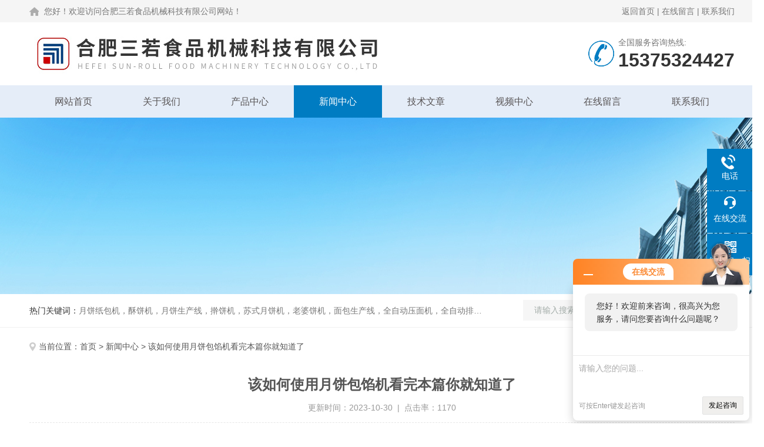

--- FILE ---
content_type: text/html; charset=utf-8
request_url: http://www.ahhxzdh.cn/News-325443.html
body_size: 4918
content:
<!DOCTYPE html PUBLIC "-//W3C//DTD XHTML 1.0 Transitional//EN" "http://www.w3.org/TR/xhtml1/DTD/xhtml1-transitional.dtd">
<html xmlns="http://www.w3.org/1999/xhtml">
<head>
<meta http-equiv="Content-Type" content="text/html; charset=utf-8" />
<title>该如何使用月饼包馅机看完本篇你就知道了-合肥三若食品机械科技有限公司</title>
<META NAME="Keywords" CONTENT="月饼包馅机">
<META NAME="Description" CONTENT="月饼包馅机是一种专门用于制作月饼的机器，它可以帮助我们快速而方便地制作出美味的月饼。">
<link rel="stylesheet" type="text/css" href="/skins/195998/css/style.css">
<link rel="stylesheet" type="text/css" href="/skins/195998/css/swiper.min.css">
<script type="text/javascript" src="/skins/195998/js/jquery.pack.js"></script>
<script src="/skins/195998/js/jquery.SuperSlide.js" type="text/javascript"></script>

<!--此Js使手机浏览器的active为可用状态-->
<script type="text/javascript">
    document.addEventListener("touchstart", function () { }, true);
</script>
<!--导航当前状态 JS-->
<script language="javascript" type="text/javascript"> 
	var nav= '4';
</script>
<!--导航当前状态 JS END-->
<script type="application/ld+json">
{
"@context": "https://ziyuan.baidu.com/contexts/cambrian.jsonld",
"@id": "http://www.ahhxzdh.cn/News-325443.html",
"title": "该如何使用月饼包馅机看完本篇你就知道了",
"pubDate": "2023-10-30T07:58:29",
"upDate": "2023-10-30T07:58:29"
    }</script>
<script language="javaScript" src="/js/JSChat.js"></script><script language="javaScript">function ChatBoxClickGXH() { DoChatBoxClickGXH('http://chat.foodjx.com',216492) }</script><script>!window.jQuery && document.write('<script src="https://public.mtnets.com/Plugins/jQuery/2.2.4/jquery-2.2.4.min.js">'+'</scr'+'ipt>');</script><script type="text/javascript" src="http://chat.foodjx.com/chat/KFCenterBox/195998"></script><script type="text/javascript" src="http://chat.foodjx.com/chat/KFLeftBox/195998"></script><script>
(function(){
var bp = document.createElement('script');
var curProtocol = window.location.protocol.split(':')[0];
if (curProtocol === 'https') {
bp.src = 'https://zz.bdstatic.com/linksubmit/push.js';
}
else {
bp.src = 'http://push.zhanzhang.baidu.com/push.js';
}
var s = document.getElementsByTagName("script")[0];
s.parentNode.insertBefore(bp, s);
})();
</script>
</head>

<body>
<!--Top begin-->
<header>
  <div class="h_headtop">
    <div class="w1200 clear">
      <div class="fl hyc">您好！欢迎访问合肥三若食品机械科技有限公司网站！</div>
      <div class="fr ppc"><a href="/">返回首页</a> <span>|</span> <a href="/order.html" rel="nofollow">在线留言</a> <span>|</span> <a href="/contact.html" rel="nofollow">联系我们</a></div>
    </div>
  </div>
  <div class="h_top">
    <div class="w1200 clear">
      <div class="logo fl"> <a href="/"><img src="/skins/195998/images/logo.jpg" alt="合肥三若食品机械科技有限公司"></a> </div>
      <div class="tel fr"> <span>全国服务咨询热线:</span>
        <p>15375324427</p>
      </div>
    </div>
  </div>
  <div class="ly_nav">
    <div class="w1200">
      <div class="menu_open"> <i></i> <i></i> <i></i> </div>
      <div class="nav">
        <ul class="nav_ul clear">
          <li id="navId1" class="nav_item"><a href="/">网站首页</a></li>
          <li id="navId2" class="nav_item"><a href="/aboutus.html" rel="nofollow">关于我们</a></li>
          <li id="navId3" class="nav_item"><a href="/products.html">产品中心</a></li>
          <li id="navId4" class="nav_item"><a href="/news.html">新闻中心</a><!--<i></i>--></li>
          <li id="navId5" class="nav_item"><a href="/article.html">技术文章</a></li>
          <li id="navId6" class="nav_item"><a href="/video.html">视频中心</a></li>
          <li id="navId7" class="nav_item"><a href="/order.html" rel="nofollow">在线留言</a><!--<i></i>--></li>
          <li id="navId8" class="nav_item"><a href="/contact.html" rel="nofollow">联系我们</a></li>
        </ul>
      </div>
      <div class="hcover"></div>
    </div>
  </div>
  <script language="javascript" type="text/javascript">
	try {
		document.getElementById("navId" + nav).className = "nav_item on";
	}
	catch (e) {}
</script> 
</header>
<!--Top end--> 
<script src="http://www.foodjx.com/mystat.aspx?u=ahhxzdh"></script>

<!--nybanner start-->
<div class="nybanner"><img src="/skins/195998/images/ny_banner.jpg"></div>
<!--nybanner end--> 

<!--产品搜索 begin-->
<div class="h_search">
  <div class="w1200 clear">
    <div class="fl">
      <div class="bd"><span>热门关键词：</span>月饼纸包机，酥饼机，月饼生产线，擀饼机，苏式月饼机，老婆饼机，面包生产线，全自动压面机，全自动排盘机， 曲奇蛋糕充填机</div>
    </div>
    <div class="fr">
      <form class="search clear" action="/products.html" id="form1" name="form1" method="post">
        <input class="input fl" type="text" name="keyword" value="请输入搜索关键词" autocomplete="off" onfocus="if(this.value=='请输入搜索关键词'){this.value='';this.style.color='#a4ada9' }" onblur="if(this.value=='') if(this.value=='')" style="color: rgb(164, 173, 169);">
        <input class="submit fl" type="submit" name="Submit" value="">
      </form>
    </div>
  </div>
</div>
<!--产品搜索 end-->

<!--内页中间主体内容 begin-->
<div class="ny_content">
    <div class="w1200 clear">
        <div class="ny_bread_nav"><img src="/skins/195998/images/position.png" />当前位置：<a href="/">首页</a> > <a href="/news.html">新闻中心</a> > 该如何使用月饼包馅机看完本篇你就知道了</div>
    </div>
    
    <div class="ny_content_bd">
    	<div class="w1200 clear">
	<div class="ny_newsdetail clear">
       <h1 class="ny_newsdetail_title">该如何使用月饼包馅机看完本篇你就知道了</h1>
       <div class="ny_newsdetail_tips">更新时间：2023-10-30&nbsp;&nbsp;|&nbsp;&nbsp;点击率：1170</div>
       <div class="ny_newsdetail_con">
          <div>　　<strong><a href="http://www.ahhxzdh.cn/SonList-568626.html" target="_blank">月饼包馅机</a>是一种专门用于制作月饼的机器，它可以帮助我们快速而方便地制作出美味的月饼。</strong>下面是月饼包馅机的使用方法。<br />&nbsp;</div><div>　　1.准备工作<br />&nbsp;</div><div>　　首先，我们需要准备好月饼的原料，包括面粉、油、糖、蛋黄、五仁等馅料。此外，还需要将月饼模具清洗干净并晾干备用。<br />&nbsp;</div><div>　　2.制作月饼皮<br />&nbsp;</div><div>　　将面粉、油和糖混合在一起，加入适量的水，揉成面团。然后将面团擀成薄片，使用月饼模具将其切成圆形。<br />&nbsp;</div><div>　　3.包馅<br />&nbsp;</div><div>　　将馅料放置在月饼皮中央，然后将月饼皮包裹住馅料，捏紧口部，使其紧密封闭。<br />&nbsp;</div><div>　　4.使用月饼包馅机<br />&nbsp;</div><div>　　将已经包好馅的月饼放入月饼包馅机中。根据机器的说明书，选择合适的模式和时间进行操作。通常情况下，月饼包馅机会自动完成搅拌、压缩、旋转等一系列的操作，直到月饼的馅料充分包裹在月饼皮中。<br />&nbsp;</div><div>　　5.烘焙月饼<br />&nbsp;</div><div>　　将已经包好馅的月饼放置在烤盘上，刷上蛋黄液，然后放入预热好的烤箱中，烤制约20分钟左右。烤好的月饼表面呈现出金黄色，香气扑鼻，口感酥脆。<br />&nbsp;</div><div>　　6.完成<br />&nbsp;</div><div>　　将烤好的月饼取出，放置在凉架上晾凉，即可享用美味的月饼了。<br />&nbsp;</div><div>　　总之，使用月饼包馅机可以大大提高月饼的制作效率和质量，让我们可以更加轻松地制作出美味的月饼。但是，在使用过程中需要注意安全，遵循机器的操作说明，以免发生意外。<br />&nbsp;</div><div>　　以上就是本篇为您分享的全部内容，希望以上的内容能够对大家有所帮助，感谢您的观看和支持，后期会整理更多资讯给大家，敬请关注我们的网站更新。</div>
       </div>
       <div class="ny_PrevNext">
        <div class="Prev">上一篇：<a href="/News-325120.html">选择一条猫耳酥生产线是一个重要的决策</a></div>
        <div class="Next">下一篇：<a href="/News-325611.html">仿手工折叠纸包机发货</a></div>
       </div>
      </div>  
        </div>
    </div>

</div>
<!--内页中间主体内容 end-->


<!--foot begin-->
<div class="pc_foot">
  <div class="pc_ft_main w1200 clear">
    <div class="ft_list">
      <ul>
        <li><b>关于我们</b><a href="/aboutus.html" rel="nofollow">公司简介</a><a href="/news.html">新闻动态</a><a href="/article.html">技术文章</a></li>
        <li><b>产品展示</b>
         
             
        <a href="/Products-5367125.html">SRS-520起酥机</a>
         
              
             
        <a href="/Products-5363539.html">SRSM-Ⅲ多功能面包生产线 酥饼机</a>
         
              
             
        <a href="/Products-5364099.html">SRC-5000型月饼成型机</a>
         
              
             
        <a href="/Products-5365462.html">SRBM-Ⅲ包子生产线（包子机）</a>
         
              
             
        <a href="/Products-5365278.html">SRXB-502曲奇小西饼挤花机</a>
         
              
             
        <a href="/Products-5364119.html">SRP-640全自动排盘机</a>
         
              
        </li>
        <li><b>栏目导航</b><a href="/products.html">产品中心</a><a href="/video.html">视频中心</a></li>
        <li><b>加入我们</b><a href="/order.html" rel="nofollow">在线留言</a><a href="/contact.html" rel="nofollow">联系我们</a></li>
      </ul>
    </div>
    <div class="ft_ewm"><img src="/skins/195998/images/side_ewm.jpg" class="ewm_img"><b>扫一扫，关注微信</b></div>
    <div class="clear"></div>
    <div class="foot_icona"> <span class="address">地址：安徽省合肥市肥东经济开发区临泉东路</span> <span class="email">邮箱：20605443@qq.com</span> <span class="fax">传真：0551-62534520</span> </div>
  </div>
  <div class="ft_copy">
    <div class="w1200 clear">
      <div class="copy_l fl">&copy;2026 合肥三若食品机械科技有限公司 版权所有 All Rights Reserved.&nbsp;&nbsp;<a href="http://beian.miit.gov.cn/" target="_blank" rel="nofollow">备案号：皖ICP备20009877号-1</a></div>
      <div class="copy_r fr">技术支持：<a href="http://www.foodjx.com" target="_blank" rel="nofollow">食品机械设备网</a>&nbsp;&nbsp;<a href="http://www.foodjx.com/login" target="_blank" rel="nofollow">管理登陆</a>&nbsp;&nbsp;<a href="/sitemap.xml" target="_blank">sitemap.xml</a></div>
    </div>
  </div>
</div>
<!--foot end--> 


<!--右侧漂浮 begin-->
<div class="client-2"> 
    <ul id="client-2"> 
      <!--<li class="my-kefu-qq"> 
       <div class="my-kefu-main"> 
        <div class="my-kefu-left"><a class="online-contact-btn" href="http://wpa.qq.com/msgrd?v=3&amp;uin=&amp;site=qq&amp;menu=yes" target="_blank"><i></i><p>QQ咨询</p></a></div> <div class="my-kefu-right"></div> 
       </div>
      </li>--> 
      <li class="my-kefu-tel"> 
       <div class="my-kefu-tel-main"> 
        <div class="my-kefu-left"><i></i><p>电话</p></div> 
        <a  href="tel:0551-62534520" class="my-kefu-tel-right">0551-62534520</a> 
       </div>
      </li> 
      <li class="my-kefu-liuyan"> 
       <div class="my-kefu-main"> 
        <div class="my-kefu-left"><a onclick="ChatBoxClickGXH()" href="#" target="_self"><i></i><p>在线交流</p></a></div> 
        <div class="my-kefu-right"></div> 
       </div>
      </li> 
      <li class="my-kefu-weixin"> 
       <div class="my-kefu-main"> 
        <div class="my-kefu-left"><i></i><p> 微信扫一扫 </p> </div> 
        <div class="my-kefu-right"> </div> 
        <div class="my-kefu-weixin-pic"><img src="/skins/195998/images/side_ewm.jpg"> </div> 
       </div>
      </li> 
      <li class="my-kefu-ftop"> 
       <div class="my-kefu-main"> 
        <div class="my-kefu-left"><a href="javascript:;"><i></i><p>返回顶部</p></a> </div> 
        <div class="my-kefu-right"> </div> 
       </div>
      </li> 
    </ul> 
</div>
<!--右侧漂浮 end-->

<script type="text/javascript" src="/skins/195998/js/pt_js.js"></script>

 <script type='text/javascript' src='/js/VideoIfrmeReload.js?v=001'></script>
  
</html>
</body>

--- FILE ---
content_type: text/css
request_url: http://www.ahhxzdh.cn/skins/195998/css/style.css
body_size: 10818
content:
/* CSS Document */
/**common**/
* { margin: 0; padding: 0; }
body, div, dl, dt, dd, ul, ol, li, h1, h2, h3, h4, h5, h6, pre, form, fieldset, input, textarea, blockquote, p { margin: 0; padding: 0; font: 14px/1.5 Arial, \5FAE\8F6F\96C5\9ED1, Helvetica, sans-serif; }
table, td, tr, th { border-collapse: collapse; border-spacing: 0; font-size: 14px; }
ol, ul { list-style: none; }
li { list-style-type: none; }
img { vertical-align: middle; border: 0; }
h1, h2, h3, h4, h5, h6 { font-size: inherit; font-weight: normal; }
address, cite, code, em, th, i { font-weight: normal; font-style: normal; }
.clear { clear: both; *zoom:1;
}
.clear:after { display: block; overflow: hidden; clear: both; height: 0; visibility: hidden; content: "."; }
a { text-decoration: none; }
a:visited { text-decoration: none; }
a:hover { text-decoration: none; }
a:active { text-decoration: none; }
.fl { float: left; }
.fr { float: right; }

/* 设置滚动条的样式 */
::-webkit-scrollbar {
width:4px;
}/* 滚动槽 */
::-webkit-scrollbar-track {
background-color:#f0f0f0;
border-radius:0px;
}/* 滚动条滑块 */
::-webkit-scrollbar-thumb {
background-color:#0a1a3e;
}
::-webkit-scrollbar-thumb:window-inactive {
background-color:#0a1a3e;
}
body{min-width:1300px;}
.w1200 { width: 1200px; margin: 0 auto; }

/*========== New 首页样式 begin ==========*/

/*头部及logo区域*/
.h_headtop { font-size: 0; padding: 11px 0; background: #f5f5f5; }
.h_headtop .hyc { font-size: 14px; color: #777777; line-height: 16px; background: url(../images/Home.png) no-repeat left center; padding-left: 25px; }
.h_headtop .ppc { font-size: 14px; color: #777777; line-height: 16px; }
.h_headtop .ppc a { font-size: 14px; color: #777777; }
.h_headtop .ppc a:hover { color: #007cc2; }
.h_top { font-size: 0; padding: 0 0; }
.h_top .logo { }
.h_top .logo a { display: block; }
.h_top .logo img { height: 106px; }
.h_top .tel { padding: 7px 0 7px 53px; background: url(../images/top_tel.png) no-repeat left center; margin: 20px 0; max-width: 236px; overflow: hidden; text-overflow: ellipsis; white-space: nowrap; }
.h_top .tel span { font-size: 14px; color: #777; display: block; line-height: 100%; }
.h_top .tel p { font-size: 32px; color: #333; font-weight: bold; line-height: 100%; margin-top: 7px; }

/*导航*/
.ly_nav { width: 100%; margin: 0; background-color: #e5edf8; }
.nav { width: 100%; }
.nav_item { float: left; position: relative; margin: 0; width: 12.5%; }
.nav_item:after { content: ''; display: block; width: 100%; height: 55px; position: absolute; top: 0; left: 0; z-index: 0; }
.nav_item > a { display: block; width: 100%; height: 55px; line-height: 55px; color: #575354; font-size: 16px; text-align: center; -webkit-transition: all .4s; transition: all .4s; text-decoration: none; position: relative; z-index: 1; }
.nav_item:hover>a { color: #fff; }
.nav_item:hover:after { background-color: #007cc2; }
.nav_item.on>a { color: #fff; }
.nav_item.on:after { background-color: #007cc2; }
.nav_item > a:hover:after { width: 50%; }
.nav_item > a.active:after { width: 50%; }
.menu_open { display: none; }
.nav_item_open { width: 100%; height: auto; position: absolute; left: 0; top: 100%; z-index: 10; box-shadow: 0 4px 8px 0 rgba(0,12,49,0.1); background: rgba(0,0,0,.5); border-radius: 0; opacity: 0; visibility: hidden; -webkit-transform: translateY(34px); transform: translateY(34px); -webkit-transition: all .4s; transition: all .4s; overflow: hidden; border-top: 4px solid #01557a; margin-top: 0; }
.nav_item:hover .nav_item_open { visibility: visible; opacity: 1; -webkit-transform: translateY(0px); transform: translateY(0px); }
.subopen { display: none; }
.nav_item2 { width: 100%; line-height: 48px; }
.nav_item2 a { display: block; padding: 0 4%; width: 100%; box-sizing: border-box; -moz-box-sizing: border-box; -webkit-box-sizing: border-box; color: #fff; font-size: 14px; overflow: hidden; text-overflow: ellipsis; white-space: nowrap; text-align: center; }
.nav_item2:hover a { background-color: #007cc2; color: #fff; text-decoration: none; }
.hcover { display: none; }

/*----宽屏*banner----*/
.apple-banner { width: 100%; height: 600px; overflow: hidden; margin: 0 auto; }
.apple-banner .swiper-container { width: 100%; height: 100%; }
.apple-banner .swiper-button-prev, .apple-banner .swiper-button-next { width: 15%; height: 100%; top: 0; background: none; }
.apple-banner .swiper-button-prev { left: 0; }
.apple-banner .swiper-button-next { right: 0; }
.apple-banner .swiper-button-prev span, .apple-banner .swiper-button-next span { display: block; width: 64px; height: 64px; position: absolute; right: 0; top: 50%; margin-top: -32px; border-radius: 100%; opacity: 1; -webkit-transition: opacity 0.5s ease; transition: opacity 0.5s ease; }
.apple-banner .swiper-button-prev:hover span, .swiper-button-next:hover span { opacity: 1; }
/*分页器*/.apple-banner .swiper-pagination { top: auto; bottom: 20px !important; background: none; }
.apple-banner .swiper-pagination-bullets span.swiper-pagination-bullet { display: inline-block; width: 12px; height: 12px; margin: 0 5px; cursor: pointer; background: none; border-radius: 50%; opacity: 1; }
.apple-banner .swiper-pagination-bullets span { width: 50px; height: 3px; display: block; background: rgba(255,255,255,0.8); }
.apple-banner .swiper-pagination-bullets span.swiper-pagination-bullet { background: rgba(255,255,255,0.8); }
.apple-banner .swiper-pagination-bullets span.swiper-pagination-bullet-active { background-color: #007cc2; }
.apple-banner .swiper-pagination-bullet i { background-color: #ff7200; height: 3px; transform: scaleX(0); transform-origin: 0; display: block; }
.apple-banner .autoplay .firsrCurrent i { transition: transform 2.9s linear; transform: scaleX(1); }
.apple-banner .autoplay .current i { transition: transform 4s linear; transform: scaleX(1); }
.apple-banner .autoplay .replace span { background-color: #fff; }

/*首页产品搜索*/
.h_search { background: #fff; height: 56px; border-bottom: 1px solid #f1f1f1; }
.h_search .w1200>.fl { width: 65%; position: relative; }
.h_search .w1200>.fl .bd { line-height: 56px; color: #777; overflow: hidden; text-overflow: ellipsis; white-space: nowrap; font-size: 14px; }
.h_search .w1200>.fl .bd span { color: #333; }
.h_search .fr { width: 30%; }
.h_search .fr .search { background: #ffffff; overflow: hidden; margin: 10px 0; width: 100%; }
.h_search .fr .search .input { width: 85%; height: 35px; padding: 0 5%; font-size: 14px; border: 1px solid #f6f6f6; border-right: 0; box-sizing: border-box; -moz-box-sizing: border-box; -webkit-box-sizing: border-box; margin-right: -10px; outline: none; background: #f6f6f6; }
.h_search .fr .search .submit { width: 15%; height: 35px; background: #007cc2 url(../images/search.png) no-repeat center; cursor: pointer; border: none; outline: none; }

/*首页产品展示*/
.h_product_box { padding-top: 40px; padding-bottom: 60px; }
.h_public_title { text-align: center; margin-bottom: 40px; }
.h_public_title p { font-size: 35px; color: #ccc; font-weight: bold; text-transform: uppercase; }
.h_public_title span { display: block; font-size: 25px; color: #333; background: url(../images/bt_line.png) no-repeat center; }

/*产品分类*/
.h_product_box .h_left { width: 22%; float: left; background: #FFF; overflow: hidden; margin-right: 18px; }
.cp_type { margin-bottom: 30px; }
.cp_type .hd { text-align: center; background: #007cc2; padding: 14px 3%; }
.cp_type .hd p { font-size: 28px; font-weight: bold; color: #fff; }
.cp_type .hd span { display: block; font-size: 16px; color: #b3d2ef; text-transform: uppercase; font-weight: bold; }
.cp_type .bd { border: 3px solid #007cc2; }
.cp_type .bd ul li { margin-bottom: 1px; }
.cp_type .bd ul li:nth-child(even) { background: #f3f7ff; }
.cp_type .bd ul li:nth-child(odd) { background: #fff; }
.cp_type .bd ul li p { height: 48px; line-height: 48px; border-bottom: 1px solid #f4f7fc; }
.cp_type .bd ul li p a { font-size: 15px; color: #333; display: block; width: 74%; padding: 0 0 0 6%; overflow: hidden; text-overflow: ellipsis; white-space: nowrap; float: left; }
.cp_type .bd ul li p span { display: block; width: 20%; height: 100%; background: url(../images/mulu1.png) center center no-repeat; cursor: pointer; float: left; }
.cp_type .bd ul li div { background: #fff; display: none; }
.cp_type .bd ul li div a { display: block; height: 50px; line-height: 50px; color: #666; font-size: 14px; border-bottom: 1px solid #f4f7fc; padding: 0 10% 0 10%; overflow: hidden; text-overflow: ellipsis; white-space: nowrap; background: url(../images/icon2.png) 6% center no-repeat; }
.cp_type .bd ul li p:hover span { background: url(../images/mulu2.png) center center no-repeat; }
.cp_type .bd ul li.on p span { background: url(../images/mulu3.png) center center no-repeat; }
.cp_type .bd ul li div a:hover { color: #007cc2; background: url(../images/icon3.png) 6% center no-repeat; }
.cp_type .bd ul a.ckqb { display: block; height: 34px; line-height: 34px; font-size: 16px; color: #333; background: #f1f1f1; width: 94%; margin: 10px auto; text-align: center; overflow: hidden; text-overflow: ellipsis; white-space: nowrap; cursor: pointer; }
.cp_type .bd ul a.ckqb:hover { background: #364fa1; color: #fff; }

/*右侧产品展示*/
.h_product_box .h_right { width: 75%; float: right; }
.h_product_box .h_pro_list li { width: 31%; margin-right: 3%; margin-bottom: 25px; transition: all .3s; float: left; border: 1px solid #ddd; box-sizing: border-box; }
.h_product_box .h_pro_list li:nth-child(3n) { margin-right: 0; }
.h_product_box .h_pro_list li .pic { display: block; height: 200px; border-bottom: 0; text-align: center; position: relative; -webkit-transition: all .25s; -moz-transition: all .25s; -ms-transition: all .25s; -o-transition: all .25s; transition: all .25s; overflow: hidden; }
.h_product_box .h_pro_list li .pic:after { content: ''; display: block; opacity: 0; width: 100%; height: 100%; background: rgba(0,161,236,.8) url(../images/pro_hover.png) 10% center no-repeat; position: absolute; top: 0; left: 0; -webkit-transition: all .25s; -moz-transition: all .25s; -ms-transition: all .25s; -o-transition: all .25s; transition: all .25s; }
.h_product_box .h_pro_list li .pic img { max-width: 95%; max-height: 95%; vertical-align: middle; -webkit-transition: all .6s; -moz-transition: all .6s; -ms-transition: all .6s; -o-transition: all .6s; transition: all .6s; }
.h_product_box .h_pro_list li .pic .iblock { display: inline-block; height: 100%; width: 0; vertical-align: middle }
.h_product_box .h_pro_list li .tlt { display: block; text-align: center; height: 45px; line-height: 45px; color: #666; font-size: 15px; overflow: hidden; text-overflow: ellipsis; white-space: nowrap; -webkit-transition: all .25s; -moz-transition: all .25s; -ms-transition: all .25s; -o-transition: all .25s; transition: all .25s; padding: 0 5%; margin: 5% 0 2%; }
.h_product_box .h_pro_list li .ckgd { display: block; margin: 0 auto; font-size: 14px; color: #666; text-align: center; margin: 5% auto 10%; border: 1px solid #666; width: 50%; height: 35px; line-height: 35px; }
.h_product_box .h_pro_list li:hover { border: 1px solid #007cc2; }
.h_product_box .h_pro_list li:hover .tlt { color: #007cc2; }
.h_product_box .h_pro_list li:hover .pic img { transform: scale(1.1); -ms-transform: scale(1.1); -webkit-transform: scale(1.1); -o-transform: scale(1.1); -moz-transform: scale(1.1); }
.h_product_box .h_pro_list li:hover .ckgd { border: 1px solid #007cc2; color: #007cc2; }

/*首页推荐产品*/
.h_prorom_box { width: 100%; min-height: 480px; background: url(../images/tjcp_bg.png) no-repeat; padding: 60px 0 0; }
.h_prorom_box .h_public_title { text-align: center; margin-bottom: 40px; }
.h_prorom_box .h_public_title p { font-size: 35px; color: #fff; font-weight: bold; text-transform: uppercase; }
.h_prorom_box .h_public_title span { display: block; font-size: 25px; color: #fff; background: url(../images/bt_line_white.png) no-repeat center; }

.pro_scoll { width: 100%; padding: 10px 0 0; }
.pro_scoll .item { position: relative; }
.pro_scoll .item ul { height: 410px !important; }
.pro_scoll .lSPrev, .pro_scoll .lSNext { background: url(../images/jiantou_l.png) center center no-repeat; width: 42px; height: 42px; position: absolute; left: -60px; top: 50%; margin-top: -52px; cursor: pointer; }
.pro_scoll .lSNext { left: auto; right: -60px; background: url(../images/jiantou_r.png) center center no-repeat; }
.pro_scoll .content-slider { width: 100%; overflow: hidden; }
.pro_scoll .content-slider li { width: 31%; margin-right: 3%; margin-bottom: 25px; transition: all .3s; float: left; border: 1px solid #ddd; box-sizing: border-box; background: #fff; }
.pro_scoll .content-slider li .pic { display: block; height: 200px; border-bottom: 0; text-align: center; position: relative; -webkit-transition: all .25s; -moz-transition: all .25s; -ms-transition: all .25s; -o-transition: all .25s; transition: all .25s; overflow: hidden; }
.pro_scoll .content-slider li .pic:after { content: ''; display: block; opacity: 0; width: 100%; height: 100%; background: rgba(0,161,236,.8) url(../images/pro_hover.png) 10% center no-repeat; position: absolute; top: 0; left: 0; -webkit-transition: all .25s; -moz-transition: all .25s; -ms-transition: all .25s; -o-transition: all .25s; transition: all .25s; }
.pro_scoll .content-slider li .pic img { max-width: 95%; max-height: 95%; vertical-align: middle; -webkit-transition: all .6s; -moz-transition: all .6s; -ms-transition: all .6s; -o-transition: all .6s; transition: all .6s; }
.pro_scoll .content-slider li .pic .iblock { display: inline-block; height: 100%; width: 0; vertical-align: middle }
.pro_scoll .content-slider li .tlt { display: block; text-align: center; height: 45px; line-height: 45px; color: #666; font-size: 15px; overflow: hidden; text-overflow: ellipsis; white-space: nowrap; -webkit-transition: all .25s; -moz-transition: all .25s; -ms-transition: all .25s; -o-transition: all .25s; transition: all .25s; padding: 0 5%; margin: 5% 0 2%; }
.pro_scoll .content-slider li .ckgd { display: block; margin: 0 auto; font-size: 14px; color: #666; text-align: center; margin: 5% auto 10%; border: 1px solid #666; width: 50%; height: 35px; line-height: 35px; }
.pro_scoll .content-slider li:hover { border: 1px solid #007cc2; }
.pro_scoll .content-slider li:hover .tlt { color: #007cc2; }
.pro_scoll .content-slider li:hover .pic img { transform: scale(1.1); -ms-transform: scale(1.1); -webkit-transform: scale(1.1); -o-transform: scale(1.1); -moz-transform: scale(1.1); }
.pro_scoll .content-slider li:hover .ckgd { border: 1px solid #007cc2; color: #007cc2; }
.lSSlideOuter .lSPager.lSpg { display: none; }

/*首页新闻中心*/
.h_news_box { width: 100%; background: #f5f5f5; padding: 66px 0; }
.zi_l { overflow: hidden; width: 245px; margin: 0 auto 45px; }
.zi_l ul li { float: left; height: 42px; line-height: 42px; border: 1px solid #ccc; margin-right: 20px; width: 112px; text-align: center; box-sizing: border-box; }
.zi_l ul li a { color: #999; font-size: 16px; display: block; }
.zi_l ul li:last-child { margin-right: 0; }
.zi_l ul li.cur { background: #007cc2; border: none; }
.zi_l ul li.cur a { color: #fff; display: block; }
.zi_l span { display: inline-block; float: right; }
.zi_l span img { margin-left: 11px; display: inline-block; }
.zi_n1 ul li { width: 46.5%; height: 80px; background: #fff; float: left; padding: 1%; margin: 0 3% 25px 0; }
.zi_n1 ul li:nth-child(2n) { margin-right: 0; }
.zi_n1 ul li .time { width: 20%; float: left; text-align: center; background: #007cc2; height: 70px; padding-top: 10px; }
.zi_n1 ul li .time .year { font-size: 20px; color: #fff; font-weight: normal; }
.zi_n1 ul li .time span { width: 20%; margin: 0 auto; height: 2px; background: #fff; display: block; }
.zi_n1 ul li .time .month { font-size: 22px; color: #fff; font-weight: bold; }
.zi_n1 ul li .wz { float: right; width: 77%; }
.zi_n1 ul li .wz a.InfoTitle { display: block; font-size: 16px; color: #31373f; overflow: hidden; text-overflow: ellipsis; white-space: nowrap; margin-top: 3px; }
.zi_n1 ul li .wz p { font-size: 14px; line-height: 24px; margin-top: 5px; height: 50px; overflow: hidden; color: #888d93; }
.zi_n1 ul li:hover .wz a.InfoTitle { color: #007cc2; }
.zi_n1 ul li:hover { background: #fdfdfd; _cursor: pointer; }

/*首页关于我们*/
.h_about_box { width: 100%; background: url(../images/about_bg.png) repeat-y; padding: 66px 0; min-height: 487px; }
.con_syabout { margin: 50px 0; }
.about_tlt { font-size: 24px; color: #666; }
.con_img_about { float: right; width: 48%; height: 346px; }
.con_img_about img { width: 100%; height: 100%; }
.con_left_about { text-align: left; float: left; width: 48%; }
.con_left_about p.desc { font-size: 14px; color: #fff; color: #666; padding: 30px 0; line-height: 30px; height: 150px; overflow: hidden; text-indent: 2em; }
.btn-more1 { color: #fff; display: block; width: 142px; text-align: center; height: 37px; line-height: 37px; float: left; margin-top: 56px; background: #007cc2; }

/*首页合作伙伴*/
.h_case_box { margin: 50px 0; }
.h_case_scoll { width: 100%; padding: 10px 0 25px; }
.h_case_scoll .item { position: relative; }
.h_case_scoll .lSPrev, .h_case_scoll .lSNext { background: url(../images/cjiantou_l.png) center center no-repeat; width: 12px; height: 18px; position: absolute; left: -30px; top: 50%; margin-top: -12px; cursor: pointer; }
.h_case_scoll .lSNext { left: auto; right: -30px; background: url(../images/cjiantou_r.png) center center no-repeat; }
.h_case_scoll .content-slider { width: 100%; overflow: hidden; }
.h_case_scoll .content-slider li .pic { display: block; width: 100%; float: left; height: 80px; background: #f5f5f5; text-align: center; position: relative; overflow: hidden; box-sizing: border-box; -moz-box-sizing: border-box; -webkit-box-sizing: border-box; }
.h_case_scoll .content-slider li .pic img { max-width: 95%; max-height: 95%; vertical-align: middle; -webkit-transition: all .6s; -moz-transition: all .6s; -ms-transition: all .6s; -o-transition: all .6s; transition: all .25s; }
.h_case_scoll .content-slider li .pic .iblock { display: inline-block; height: 100%; width: 0; vertical-align: middle }
.h_case_scoll .content-slider li .pic:hover img { transform: scale(1.1); -ms-transform: scale(1.1); -webkit-transform: scale(1.1); -o-transform: scale(1.1); -moz-transform: scale(1.1); }
.h_case_scoll .lSPager { display: none; }

/*首页友情链接*/
.h_link_box { width: 1200px; border-top: 1px solid #e5e5e5; border-bottom: 1px solid #e5e5e5; margin: 0 auto 20px; padding: 20px 0 0; min-height:40px; }
.h_link_box .link_bt { font-size: 16px; font-weight: bold; color: #2f3640; width: 15%; float: left; }
.h_link_box .link_bt span { color: #c7c7c7; text-transform: uppercase; }
.h_link_box .link_list { width: 85%; float: left; }
.h_link_box .link_list a { display: block; float: left; padding: 0 2%; color: #666; margin-bottom: 20px; }
.h_link_box .link_list a:hover { color: #007cc2; }

/*底部*/
.pc_foot { width: 100%; background: #383d45; }
.pc_ft_main { padding: 20px 0 0; position: relative; }
.pc_ft_main .ft_list { float: left; overflow: hidden; padding: 0; width: 80%; }
.ft_list ul li { width: 18%; height: 220px; overflow: hidden; padding: 20px 0 0 0; border-right: 1px solid rgba(255, 255, 255, 0.1); float: left; box-sizing: border-box; -moz-box-sizing: border-box;/* Firefox */ -webkit-box-sizing: border-box;/* Safari */ margin-left: 5%; }
.ft_list ul li b { width: 100%; height: 30px; overflow: hidden; line-height: 30px; color: #ccc; font-size: 20px; margin: 0 auto 20px; padding: 0; display: block; }
.ft_list ul li a { display: block; width: 100%; height: 30px; overflow: hidden; line-height: 33px; color: #797e85; font-size: 15px; margin: 0 auto; padding: 0; }
.ft_list ul li:first-child { text-align: left; }
.ft_list ul li:nth-child(2){ margin-left:3%; width:20%; padding-right:3%; box-sizing:border-box;}
.ft_list ul li:nth-child(2) a{ display:block;overflow: hidden; text-overflow: ellipsis; white-space: nowrap;}
.ft_ewm { overflow: hidden; margin: 0; padding: 0; float: right; margin-top: 20px; width: 18%; text-align: center; }
.ft_ewm img { max-height: 100%; max-width: 100%; }
.ft_ewm p { color: #fff; font-size: 14px; margin: 10px 0; }
.ft_ewm p span { display: block; font-size: 16px; font-weight: bold; color: #50a00e; margin-top: 2px; }
.ft_ewm b { width: 100%; overflow: hidden; color: #fff; font-size: 14px; text-align: center; margin: 10px 0; padding: 0; display: block; }
.foot_icona { border-top: 1px solid #4c525a; margin-top: 30px; }
.foot_icona span { display: block; float: left; height: 55px; line-height: 55px; padding-left: 25px; color: #ccc; font-size: 14px; margin-right: 15px; max-width: 370px; overflow: hidden; text-overflow: ellipsis; white-space: nowrap; }
.foot_icona span.address { background: url(../images/icon_foot1.png) left center no-repeat; }
.foot_icona span.email { background: url(../images/icon_foot3.png) left center no-repeat; }
.foot_icona span.fax { background: url(../images/icon_foot4.png) left center no-repeat; }
.pc_foot .ft_copy { width: 100%; overflow: hidden; color: #888; font-size: 14px; padding: 14px 0; border-top: 1px dotted rgba(255, 255, 255, 0.1); background: #30343b; }
.pc_foot .ft_copy a { color: #888; }
.ft_copy a.cp_lk { display: inline-block; float: right; color: #888; }

/**nybanner**/
.nybanner { width:100%; height:300px; overflow: hidden; margin: 0 auto; padding: 0; position: relative;}
.nybanner img { display: block; width: 1920px; height: 300px; overflow: hidden; margin: 0 0 0 -960px; position: absolute; left: 50%; top: 0;}

/*内页面包屑导航*/
.ny_bread_nav{width:100%;padding:20px 0;line-height:24px;font-size:14px;color:#555;overflow: hidden; text-overflow: ellipsis; white-space:nowrap;}
.ny_bread_nav img{margin-right:5px;vertical-align:middle;margin-top:-2px;}
.ny_bread_nav a{font-size:14px;color:#555;}
.ny_bread_nav a:hover{color:#007cc2;}

/*内页关于我们*/
/*1、公司简介*/
.ny_about_tlt{margin-bottom:40px;}
.ny_about_tlt p{font-size:30px;font-weight:bold;color:#e4e3e3;text-transform : uppercase;text-align:center;}
.ny_about_tlt span{display:block;width:360px;height:2px;background:#dedede;position:relative;margin:20px auto 0;}
.ny_about_tlt span em{display:block;width:135px;height:38px;line-height:38px;text-align:center;font-size:24px;color:#372e2c;background:#fff;position:absolute;top:-50%;margin-top:-19px;left:50%;margin-left:-68px;}
.ny_about_gsjj{margin-bottom:35px;}
.ny_about_gsjj .conn .pic{width:50%;float:left;height:350px;text-align:center;margin:8px 25px 15px 0;}
.ny_about_gsjj .conn .pic img{max-width:100%;max-height:100%;vertical-align:middle;}
.ny_about_gsjj .conn .pic .iblock {display:inline-block;height:100%;width:0;vertical-align:middle}
.ny_about_gsjj .conn .wz{width:100%;font-size:15px;color:#777;line-height:34px;}
.ny_about_gsjj .conn .wz p,.ny_about_gsjj .conn .wz span{font-size:15px;color:#777;line-height:34px;}
/*2、荣誉资质*/
.ny_honor_scoll{width:100%;padding:10px 0 25px;}
.ny_honor_scoll .item{position:relative;}
.ny_honor_scoll .lSPrev,.ny_honor_scoll .lSNext{ background:url(../images/jiantou_l.png) center center no-repeat; width:42px; height:42px; position:absolute; left:-60px; top:50%;margin-top:-22px;cursor:pointer;}
.ny_honor_scoll .lSNext{ left:auto; right:-60px;  background:url(../images/jiantou_r.png) center center no-repeat; }
.ny_honor_scoll .content-slider{ width:100%; overflow:hidden;}
.ny_honor_scoll .content-slider li .pic{display:block;width:100%;float:left;height:260px;border:1px solid #DDDDDD;text-align:center;position:relative;overflow:hidden;box-sizing:border-box;-moz-box-sizing:border-box;-webkit-box-sizing:border-box;}
.ny_honor_scoll .content-slider li .pic img{max-width:95%;max-height:95%;vertical-align:middle;-webkit-transition: all .6s;-moz-transition: all .6s;-ms-transition: all .6s;-o-transition: all .6s;transition: all .25s;}
.ny_honor_scoll .content-slider li .pic .iblock {display:inline-block;height:100%;width:0;vertical-align:middle}
.ny_honor_scoll .content-slider li .pic:hover img{transform:scale(1.1);-ms-transform:scale(1.1);-webkit-transform:scale(1.1);-o-transform:scale(1.1);-moz-transform:scale(1.1);}
.ny_honor_scoll .lSPager{display:none;}
/*3、企业文化*/
.ny_about_qywh{background:#f7f7f7;padding:60px 0;}
.ny_about_qywh ul.conn li{background:#fff;border-radius:10px;float:left;margin-right:2%;width:23.5%;padding:40px 0;-webkit-transition: all .3s;-moz-transition: all .3s;-o-transition: all .3s;transition: all .3s;}
.ny_about_qywh ul.conn li:nth-child(4n){margin-right:0;}
.ny_about_qywh ul.conn li p{font-size:18px;color:#555;text-align:center;padding:0 4%;}
.ny_about_qywh ul.conn li em{display:block;width:40px;height:1px;background:#dedede;margin:15px auto;}
.ny_about_qywh ul.conn li span{display:block;text-align:center;font-size:14px;color:#555;padding:0 4%;height: 39px;overflow: hidden;}
.ny_about_qywh ul.conn li:hover{background:#007cc2;}
.ny_about_qywh ul.conn li:hover p{color:#fff;}
.ny_about_qywh ul.conn li:hover em{background:#fff;}
.ny_about_qywh ul.conn li:hover span{color:#fff;}

/*内页联系我们*/
.ly_contact { width:100%; overflow:hidden; margin:10px auto 50px; padding:0;}
.ly_contact .lxfs { width:100%; overflow:hidden; margin:70px auto 70px; padding:0; box-sizing:border-box; -webkit-box-sizing:border-box; -ms-box-sizing:border-box; -o-box-sizing:border-box;}
.ly_contact .lxfs { width:100%; overflow:hidden; margin:0 auto; padding:0; border-top:1px solid #d9d9d9; border-right:1px solid #d9d9d9; border-bottom:1px solid #d9d9d9; box-sizing:border-box; -webkit-box-sizing:border-box; -ms-box-sizing:border-box; -o-box-sizing:border-box;}
.lxfs ul li { width:33.333333%; height:400px; overflow:hidden; margin:0; padding:0; border-left:1px solid #d9d9d9; float:left; box-sizing:border-box; -webkit-box-sizing:border-box; -ms-box-sizing:border-box; -o-box-sizing:border-box;}
.lx_icon { width:128px; height:128px; overflow:hidden; margin:60px auto; padding:0; background-color:#f8f8f8; border-radius:50%;}
.lxfs ul li span { display:block;width:100%; height:20px; overflow:hidden; line-height:20px; color:#666; font-size:16px; text-align:center; margin:0 auto 10px; padding:0;}
.lxfs ul li p { width:90%; height:40px;line-height:40px; color:#222; font-size:26px; font-family:"Arial"; text-align:center; margin:0 auto; padding:0; overflow:hidden;white-space: nowrap;text-overflow: ellipsis;}
.lx_ewm { width:100%; height:440px; overflow:hidden; margin:40px auto; padding:0; background:url(../images/bg_weixin.jpg) center center no-repeat; background-size:cover;}
.lx_ewm span {display:block; width:100%;height:40px; overflow:hidden; line-height:40px; color:#fff; font-size:32px; text-align:center; margin:80px auto 0; padding:0;}
.lx_ewm p { width:100%; height:30px; overflow:hidden; line-height:30px; color:#fff; font-size:16px; text-align:center; margin:0 auto; padding:0;}
.lx_ewm img { display:block; width:160px; height:160px; overflow:hidden; margin:40px auto; padding:0;}
.lx_dz { width:97%; overflow:hidden; margin:50px auto 0; padding:1%;border:1px solid #d9d9d9;}
.lx_dz .dz_map { width:100%; overflow:hidden;height:350px;margin:0 auto;}


/*内页-在线留言 开始*/
.ly_NyOrder { width:1200px; overflow:hidden; margin:0 auto 60px; padding:0;}
.ly_msg { width: 100%; overflow: hidden; margin: 0 auto; padding: 0;}
.ly_msg h3 { display: none!important;}
.ly_msg ul { width: 100%; overflow: hidden; margin: 0 auto; padding: 0;}
.ly_msg ul li { width: 100%; overflow: hidden; line-height: 44px; margin: 0 auto 30px!important; padding: 0; color: #999; font-size: 14px;}
.ly_msg ul li:last-child { margin:0 auto!important;}
.ly_msg ul li h4 { width: 12%!important; height: 44px!important; overflow: hidden; line-height: 44px!important; margin: 0; padding: 0 12px 0 0; color: #333; font-size: 14px; text-align: right; float: left; box-sizing: border-box; -webkit-box-sizing: border-box; -o-box-sizing: border-box; -moz-box-sizing: border-box;}
.ly_msg ul li .msg_ipt1, .ly_msg ul li .msg_tara { width: 83%; overflow: hidden; margin: 0; padding-right: 20px; background: url(../images/tb_img.png) top right no-repeat; float: left; box-sizing: border-box; -webkit-box-sizing: border-box; -o-box-sizing: border-box; -moz-box-sizing: border-box;}
.ly_msg ul li .msg_ipt1, .ly_msg ul li .msg_ipt12, .ly_msg ul li .msg_tara { width: 88%!important; font-family: Arial,\5FAE\8F6F\96C5\9ED1,Helvetica,sans-seri!important;}
.ly_msg ul li .msg_ipt1, .ly_msg ul li .msg_ipt12, .ly_msg ul li .msg_ipt2 { height: 44px!important; background: url(../images/tb_img.png) right center no-repeat!important;}
.ly_msg ul li .msg_ipt12 { width: 83%; height: 34px; overflow: hidden; margin: 0; padding-right: 20px; float: left; box-sizing: border-box; -webkit-box-sizing: border-box; -o-box-sizing: border-box; -moz-box-sizing: border-box;}
.msg_ipt1 input, .msg_tara textarea { display: block; width: 100%; overflow: hidden; margin: 0; padding: 8px 15px; color: #666; font-size: 12px; border: 1px solid #dfdfdf; box-sizing: border-box; -webkit-box-sizing: border-box; -o-box-sizing: border-box; -moz-box-sizing: border-box;}
.msg_ipt12 input { height: 34px; line-height: 16px; display: block; width: 100%; overflow: hidden; margin: 0; padding: 8px 15px; color: #666; font-size: 12px; border: 1px solid #dfdfdf; box-sizing: border-box; -webkit-box-sizing: border-box; -o-box-sizing: border-box; -moz-box-sizing: border-box;}
.msg_ipt1 input, .msg_ipt12 input, .msg_ipt2 input { height: 44px!important; font-family: Arial,\5FAE\8F6F\96C5\9ED1,Helvetica,sans-seri !important;}
.msg_ipt1 input, .msg_ipt12 input, .msg_ipt2 input, .msg_tara textarea { font-size: 14px!important; background-color: #f8f8f8!important; border: none!important; font-family: Arial,\5FAE\8F6F\96C5\9ED1,Helvetica,sans-seri!important; outline: none!important; resize: none!important;}

.ly_msg ul li .msg_ipt1 #selPvc { height: 44px!important; line-height: 44px!important; color: #666!important; font-size: 14px!important; background-color: #f8f8f8!important; border: none!important; padding: 0 15px!important; outline: none!important; box-sizing: border-box; -webkit-box-sizing: border-box; -ms-box-sizing: border-box; -o-box-sizing: border-box;}
.ly_msg ul li .msg_ipt2, .msg_ipt2 input { width: 160px!important;}
.ly_msg ul li .msg_ipt2 { width: 120px; height: 34px; overflow: hidden; margin-right: 10px; padding: 0; float: left;}
.ly_msg ul li a.yzm_img {display: block; width: 90px; height: 34px; overflow: hidden; margin: 0; padding-right: 20px; background: url(../images/tb_img.png) top right no-repeat; float: left;}
.ly_msg ul li a.yzm_img { width: 120px!important; height: 44px!important; background: url(../images/tb_img.png) right center no-repeat!important;}
.ly_msg ul li a.yzm_img img { display: block; width: 100%!important; height: 100%!important;}
.ly_msg ul li .msg_btn { width: 83%; overflow: hidden; margin: 0 auto; padding: 0; float: left;}
.ly_msg ul li .msg_btn { width: 88%!important;}
.msg_btn input { display: block; width: 100px; height: 34px; overflow: hidden; line-height: 32px; margin: 0 15px 0 0; padding: 0; background-color: #f0f0f0; color: #333; font-size: 13px; text-align: center; border: 1px solid #ccc; float: left;}
.msg_btn input { width: 160px!important; height: 44px!important; line-height: 44px!important; color: #fff!important; font-size: 15px!important; text-align: center!important; border: none!important; background-color: #007cc2!important; cursor: pointer!important;}
.msg_btn input:last-child { background-color: #bbb!important;}
.msg_btn input:hover { background-color:#0685b7!important;}

/*内页产品展示*/
/*内页产品分类*/
.ny_left { width: 22%; float: left; background: #FFF; overflow: hidden; margin-right: 18px; }
/*右侧产品展示*/
.ny_right { width: 75%; float: right; }
.ny_right .ny_pro_list li { width: 31%; margin-right: 3%; margin-bottom: 25px; transition: all .3s; float: left; border: 1px solid #ddd; box-sizing: border-box; }
.ny_right .ny_pro_list li:nth-child(3n) { margin-right: 0; }
.ny_right .ny_pro_list li .pic { display: block; height: 200px; border-bottom: 0; text-align: center; position: relative; -webkit-transition: all .25s; -moz-transition: all .25s; -ms-transition: all .25s; -o-transition: all .25s; transition: all .25s; overflow: hidden; }
.ny_right .ny_pro_list li .pic:after { content: ''; display: block; opacity: 0; width: 100%; height: 100%; background: rgba(0,161,236,.8) url(../images/pro_hover.png) 10% center no-repeat; position: absolute; top: 0; left: 0; -webkit-transition: all .25s; -moz-transition: all .25s; -ms-transition: all .25s; -o-transition: all .25s; transition: all .25s; }
.ny_right .ny_pro_list li .pic img { max-width: 95%; max-height: 95%; vertical-align: middle; -webkit-transition: all .6s; -moz-transition: all .6s; -ms-transition: all .6s; -o-transition: all .6s; transition: all .6s; }
.ny_right .ny_pro_list li .pic .iblock { display: inline-block; height: 100%; width: 0; vertical-align: middle }
.ny_right .ny_pro_list li .tlt { display: block; text-align: center; height: 45px; line-height: 45px; color: #666; font-size: 15px; overflow: hidden; text-overflow: ellipsis; white-space: nowrap; -webkit-transition: all .25s; -moz-transition: all .25s; -ms-transition: all .25s; -o-transition: all .25s; transition: all .25s; padding: 0 5%; margin: 5% 0 2%; }
.ny_right .ny_pro_list li .ckgd { display: block; margin: 0 auto; font-size: 14px; color: #666; text-align: center; margin: 5% auto 10%; border: 1px solid #666; width: 50%; height: 35px; line-height: 35px; }
.ny_right .ny_pro_list li:hover { border: 1px solid #007cc2; }
.ny_right .ny_pro_list li:hover .tlt { color: #007cc2; }
.ny_right .ny_pro_list li:hover .pic img { transform: scale(1.1); -ms-transform: scale(1.1); -webkit-transform: scale(1.1); -o-transform: scale(1.1); -moz-transform: scale(1.1); }
.ny_right .ny_pro_list li:hover .ckgd { border: 1px solid #007cc2; color: #007cc2; }

.ny_content_bd{min-height:500px;padding-top:15px; margin-bottom:30px;}

/*内页新闻*/
.ny_news_list li {width: 97%;height: 80px;background: #f2f2f2;float: left;padding: 1.5%;margin: 0 3% 25px 0;}
.ny_news_list li:nth-child(2n) { margin-right: 0; }
.ny_news_list li .time {width: 9%;float: left;text-align: center;background: #007cc2;height: 70px;padding-top: 10px;}
.ny_news_list li .time .year { font-size: 20px; color: #fff; font-weight: normal; }
.ny_news_list li .time span { width: 20%; margin: 0 auto; height: 2px; background: #fff; display: block; }
.ny_news_list li .time .month { font-size: 22px; color: #fff; font-weight: bold; }
.ny_news_list li .wz {float: left;width: 77%;margin-left: 2%;}
.ny_news_list li .wz a.InfoTitle { display: block; font-size: 16px; color: #31373f; overflow: hidden; text-overflow: ellipsis; white-space: nowrap; margin-top: 3px; }
.ny_news_list li .wz p { font-size: 14px; line-height: 24px; margin-top: 5px; height: 50px; overflow: hidden; color: #888d93; }
.ny_news_list li .news_an{ display:block;float:right;width:10%;background: #999;height: 34px;line-height: 34px;text-align: center;color: #fff;margin-top: 25px;}
.ny_news_list li:hover .wz a.InfoTitle { color: #fff; }
.ny_news_list li:hover .wz p{ color:#fff;} 
.ny_news_list li:hover .time{ background:#41a6de;}
.ny_news_list li:hover { background: #007cc2; _cursor: pointer; }
.ny_news_list li:hover .news_an{ background:#41a6de;}


/*新闻详情*/
.ny_newsdetail{ margin:0 0 50px;}
.ny_newsdetail_title { width: 100%;line-height: 35px; font-size: 24px; text-align: center; font-weight: bold; margin: 0; color: #555; padding-bottom: 10px; }
.ny_newsdetail_tips { width: 100%; height: 25px; line-height: 25px; padding-bottom: 12px; border-bottom: 1px #e6e6e6 dashed; text-align: center; color: #999999;}
.ny_newsdetail_con { width: 100%; line-height: 30px; font-size: 14px; margin-top: 20px; color: #777777; min-height: 500px; }
.ny_newsdetail_con p { line-height: 30px; }
.ny_PrevNext { width: 100%; margin-top: 20px; padding-top: 20px; border-top: 1px solid #f1f1f1; }
.ny_PrevNext .Prev,.ny_PrevNext .Next { width: 100%; float: left; height: 26px; line-height: 26px; font-size: 14px; color: #555; overflow: hidden; text-overflow: ellipsis; white-space: nowrap; }
.ny_PrevNext .Prev a,.ny_PrevNext .Next a { color: #555; }
.ny_PrevNext .Prev a:hover,.ny_PrevNext .Next a:hover { color: #007cc2; }


/*内页荣誉资质*/
.ny_honor .ny_honor_list{ min-height:300px;}
.ny_honor .ny_honor_list li { width: 22.75%; margin-right: 3%; margin-bottom: 25px; transition: all .3s; float: left; border: 1px solid #ddd; box-sizing: border-box; }
.ny_honor .ny_honor_list li:nth-child(4n) { margin-right: 0; }
.ny_honor .ny_honor_list li .pic { display: block; height: 200px; border-bottom: 0; text-align: center; position: relative; -webkit-transition: all .25s; -moz-transition: all .25s; -ms-transition: all .25s; -o-transition: all .25s; transition: all .25s; overflow: hidden; }
.ny_honor .ny_honor_list li .pic:after { content: ''; display: block; opacity: 0; width: 100%; height: 100%; background: rgba(0,161,236,.8) url(../images/pro_hover.png) 10% center no-repeat; position: absolute; top: 0; left: 0; -webkit-transition: all .25s; -moz-transition: all .25s; -ms-transition: all .25s; -o-transition: all .25s; transition: all .25s; }
.ny_honor .ny_honor_list li .pic img { max-width: 95%; max-height: 95%; vertical-align: middle; -webkit-transition: all .6s; -moz-transition: all .6s; -ms-transition: all .6s; -o-transition: all .6s; transition: all .6s; }
.ny_honor .ny_honor_list li .pic .iblock { display: inline-block; height: 100%; width: 0; vertical-align: middle }
.ny_honor .ny_honor_list li .tlt { display: block; text-align: center; height: 45px; line-height: 45px; color: #666; font-size: 15px; overflow: hidden; text-overflow: ellipsis; white-space: nowrap; -webkit-transition: all .25s; -moz-transition: all .25s; -ms-transition: all .25s; -o-transition: all .25s; transition: all .25s; padding: 0 5%; margin: 5% 0 2%; }
.ny_honor .ny_honor_list li .ckgd { display: block; margin: 0 auto; font-size: 14px; color: #666; text-align: center; margin: 5% auto 10%; border: 1px solid #666; width: 50%; height: 35px; line-height: 35px; }
.ny_honor .ny_honor_list li:hover { border: 1px solid #007cc2; }
.ny_honor .ny_honor_list li:hover .tlt { color: #007cc2; }
.ny_honor .ny_honor_list li:hover .pic img { transform: scale(1.1); -ms-transform: scale(1.1); -webkit-transform: scale(1.1); -o-transform: scale(1.1); -moz-transform: scale(1.1); }
.ny_honor .ny_honor_list li:hover .ckgd { border: 1px solid #007cc2; color: #007cc2; }
.xq_himg{display:block;width:100%;height:400px;text-align:center;margin-bottom:40px;}
.xq_himg img{max-width:95%;max-height:95%;vertical-align:middle;}
.xq_himg .iblock {display:inline-block;height:100%;width:0;vertical-align:middle}

/*产品列表页*/
.ny_list_pro li {height: 220px;overflow:hidden;margin:0 auto 20px;padding:0;}
.ny_list_pro li .ny_list_pro_c {display:block;height: 160px;overflow:hidden;margin:0 auto;padding: 2%;border:1px solid #eaeaea;background-color:#fff;}
.ny_list_pro li .ny_list_pro_c:hover { border:1px solid #007cc2;}
.ny_list_pro li .ny_list_pro_c .pro_img {width: 26%;height: 160px;overflow:hidden;margin: 0 20px 0 0;padding:0;float:left;position:relative;}
.ny_list_pro li .ny_list_pro_c .pro_img img { display:block; max-width:100%; max-height:100%; overflow:hidden; margin:0; padding:0; position:absolute; left:50%; top:50%; transform: translate3d(-50%,-50%,0); -webkit-transform: translate3d(-50%,-50%,0);}
.ny_list_pro li .ny_list_pro_c .pro_text {width: 53%;height: 150px;overflow:hidden;margin:0;padding:0;float:left;margin-top: 4px;}
.ny_list_pro li .ny_list_pro_c .pro_text b { width:100%; height:30px; overflow:hidden; line-height:30px; margin:20px auto; padding:0; color:#222; font-size:18px;}
.ny_list_pro li .ny_list_pro_c .pro_text b a{display:block;overflow: hidden; text-overflow: ellipsis; white-space:nowrap; color:#2f3430}
.ny_list_pro li .ny_list_pro_c:hover .pro_text b a{ color:#007cc2;}
.ny_list_pro li .ny_list_pro_c .pro_text p {width:100%;height: 70px;overflow:hidden;line-height:24px;margin: 5px auto 18px;padding:0;color:#999;font-size:14px;}
.pro_text b font, .pro_text p font { font-family:"Arial";}
.ny_list_pro li .ny_list_pro_c .pro_ck {width: 14%; padding:0 1%;height: 40px;overflow:hidden;line-height: 40px;color:#fff;font-size:14px;text-align:center;background-color:#007cc2;margin: 45px 0;float:right;}
.ny_list_pro li .ny_list_pro_c .pro_ck a{ color:#fff;}
.ny_list_pro li .ny_list_pro_c .pro_ck img {display:inline-block;width: 25px;height: 7px;overflow:hidden;margin:0 0 2px 10px;padding:0;}
.ny_list_pro li .others{color: #828282;font-size: 14px;height: 32px;line-height:30px;margin-bottom:15px;overflow: hidden;}
.ny_list_pro li .others i{color: #007cc2;font-style: normal;}
.ny_list_pro li .others span{display:block;float:left;margin-right:15px;height:30px;line-height:30px;padding:0 15px 0 32px;background: #f1f1f1;font-size:12px;max-width: 130px;overflow: hidden;text-overflow: ellipsis;white-space: nowrap;}
.ny_list_pro li .others span.cs1{background:#f1f1f1 url(../images/cs1.png) no-repeat 10px center;}
.ny_list_pro li .others span.cs2{background:#f1f1f1 url(../images/cs2.png) no-repeat 10px center;}

	
/*内页-产品详情 开始*/
.ly_NyProDetail { width:1200px; overflow:hidden; margin:0 auto 60px; padding:0;}

.ly_NyProDetail .lyNyProDetail_con { width:100%; overflow:hidden; margin:0 auto; padding:0;}
.lyNyProDetail_con .lyNyProDetail_left { width:22%; overflow:hidden; margin:0; padding:0; float:left;}
.lyNyProDetail_con .lyNyProDetail_right { width:75%; overflow:hidden; margin:0; padding:0; float:right;}
.lyNyProDetail_right .lyNyProDetail_ConTit { margin:0 auto 30px; padding:0 0 0 5px; border-bottom:1px solid #dfdfdf;}
.lyNyProDetail_ConTit p {height: 50px;overflow:hidden;line-height: 40px;color:#32353a;font-size: 23px;font-weight: 500;}


.lyNyProDetail_right .lyNyProDetail_ConText { width:100%; overflow:hidden; line-height: 28px; color: #555; font-size: 14px; margin:0 auto 30px; padding:0;}
.lyNyProDetail_ConText img, .lyNyProDetail_ConText table, 
.lyNyProDetail_ConText tr, .lyNyProDetail_ConText td, 
.lyNyProDetail_ConText p, .lyNyProDetail_ConText span, 
.lyNyProDetail_ConText div, .lyNyProDetail_ConText video, .lyNyProDetail_ConText embed { width:auto !important;height:auto !important;max-width:100% !important;max-height: 100%; line-height: 28px; color: #555; font-size: 14px;box-sizing:border-box;-moz-box-sizing:border-box;-webkit-box-sizing:border-box;white-space:normal;word-break:break-all;}
.NyNewsdetail_con p span, .NyNewsdetail_con span, .NyNewsdetail_con p em, .NyNewsdetail_con em { color:#565656!important; font-family:Arial,\5FAE\8F6F\96C5\9ED1,Helvetica,sans-serif!important; font-size:15px!important;}
.lyNyProDetail_ConText table tr td p { text-indent:0!important;}
.lyNyProDetail_ConText img { display:inline-block; width:auto!important; height:auto!important; max-width:100%; margin:0 auto; padding:0; text-indent:0!important;}


.pro_detail_main { width:100%; height:auto; margin: 0 auto 40px; padding: 0; position: relative; box-sizing: border-box; -webkit-box-sizing: border-box; -o-box-sizing: border-box; -moz-box-sizing: border-box;}
.pro_detail_main .pro_detail_img { width:480px; height: 480px; overflow: hidden; margin: 0; padding: 10px; border: 1px solid #eaeaea; float: left; box-sizing: border-box; -webkit-box-sizing: border-box; -o-box-sizing: border-box; -moz-box-sizing: border-box;}
.pro_detail_img .pro_detail_img_main { width:100%; height: 100%; margin: 0 auto; padding: 0; position: relative;}
.pro_detail_img_main img { display:block; max-width: 100%; max-height: 100%; margin: auto; padding: 0; position: absolute; left: 0; top: 0; right: 0; bottom: 0;}
.pro_detail_main .pro_detail_text { width:53%; min-height:360px; overflow: hidden; margin: 0; padding: 0 0 80px; float: right; position:relative;}
.pro_detail_text h1 { width:100%; overflow: hidden; line-height: 40px; color: #32353a; font-size: 30px; text-align: justify; margin: 0 auto; padding: 0;}
.pro_detail_text .jyms { width:100%; height:140px; overflow:hidden; margin:20px auto; padding:20px; background-color:#f8f8f8; box-sizing: border-box;}
.pro_detail_text .jyms p { width:100%; height:100px; overflow:hidden; line-height:25px; color:#888; font-size:14px; text-align: justify; margin:0 auto; padding:0;}
.pro_detail_text .jyms p span { color:#333; font-weight: bold;}
.pro_detail_text ul { width:100%; margin: 20px auto; padding: 0;}
.pro_detail_text ul li { width:50%; height:30px; overflow: hidden; line-height: 30px; color: #888; font-size: 15px; text-align: justify; white-space:nowrap; text-overflow: ellipsis; margin: 10px auto; padding: 0; float:left;}
.pro_detail_text ul li img { display:block; width:16px; height:16px; overflow:hidden; margin:7px 4px 7px 0; padding:0; float:left;}
.pro_detail_text ul li span { color:#333; font-weight: bold;}
.pro_detail_text .pro_detail_btn { width:100%; height: 60px; overflow: hidden; margin: 0 auto; padding: 0; position:absolute; left:0; bottom:0;}
.pro_detail_btn a { display:block; width: 48%; height: 60px; overflow: hidden; line-height: 60px; color: #fff; font-size: 22px; text-align: center; margin: 0; padding: 0; float: left;}
.pro_detail_btn a.prodtl_btn1 { float:left; margin: 0 4% 0 0; background-color: #007cc2;}
.pro_detail_btn a.prodtl_btn2 { float:left; background-color: #999;}
.pro_detail_btn a.prodtl_btn1:hover { background-color: #0a78d7;}
.pro_detail_btn a.prodtl_btn2:hover { background-color: #565656;}

/**产品详情页产品图片切换**/
.prodetail_img { width:44%; height: 440px; margin: 0; padding: 0; float:left; box-sizing: border-box; -webkit-box-sizing: border-box; -o-box-sizing: border-box; -moz-box-sizing: border-box;}
#preview { width:100%; margin:0; text-align:center; position:relative;}
.list-h li { float:left;}
#spec-n5 { width:100%; height:70px; padding-top:10px; overflow:hidden;}
#spec-left { width:16px; height:70px; float:left; cursor:pointer; margin-top:3px;}
#spec-right { width:16px; height:70px; float:left;cursor:pointer; margin-top:3px;}
#spec-list { width:440px; float:left; overflow:hidden; margin-left:2px; display:inline;}
#spec-list ul li { float:left; display:inline; padding:0; width:18.4%; height:70px; margin:0 2% 0 0;}
#spec-list ul li:last-child { margin:0;}
#spec-list ul li p { width:100%; height:100%; overflow:hidden; margin:0; padding:0; border:1px solid #dfdfdf; position:relative; box-sizing: border-box; -webkit-box-sizing: border-box; -o-box-sizing: border-box; -moz-box-sizing: border-box;}
#spec-list ul li:hover p { border:1px solid #1f71c2;}
#spec-list ul li img { display:block; max-width:94%; max-height:94%; margin:auto; padding:0; position:absolute; left:0; top:0; right:0; bottom:0;}
/*jqzoom*/
.jqzoom { position:relative; width:100%; height:360px; overflow:hidden; padding:0; border:1px solid #dfdfdf; box-sizing: border-box; -webkit-box-sizing: border-box; -o-box-sizing: border-box; -moz-box-sizing: border-box;}
.jqzoom img { display:block; max-width:100%; max-height:100%; margin:auto; padding:0; position:absolute; left:0; top:0; right:0; bottom:0;}
.zoomdiv { z-index:100;position:absolute;top:1px;left:0px; background:url(i/loading.gif) #fff no-repeat center center;border:1px solid #eaeaea;display:none;text-align:center;overflow: hidden; left:104%!important; top:0!important;}
.bigimg { }
.jqZoomPup { width:200px!important; height:200px!important; z-index:10;visibility:hidden;position:absolute;top:0px;left:0px;background:url(../images/mask.png) 0 0 repeat;opacity:0.5;-moz-opacity:0.5;-khtml-opacity:0.5;filter:alpha(Opacity=50);cursor:move;}
#spec-list { position:relative; width:100%; margin:0;}
#spec-list div { width:100%!important; height:70px!important; margin:0;}
#ceshi { display:block; margin:auto!important; left:0; top:0; bottom:0; right:0;}
.prodetail_img a.videoIco { left:20px!important; bottom:20px!important; z-index:99!important;}
.Warning { width:100%!important; height:100%!important;}
/*内页-产品详情 结束*/

/*内页相关文章*/
.lyNy_Xgwz { width:100%; overflow:hidden; margin:0 auto 30px; padding:0;}
.lyNy_Xgwz .Xgwz_tit { overflow:hidden; margin:0 auto; padding:20px; background-color:#007cc2; text-align:center;}
.Xgwz_tit p { height:40px; line-height:40px; color:#fff; font-size:28px; font-weight:bold; margin:0 auto; padding:0;}
.Xgwz_tit span{ display: block; font-size: 16px; color: #b3d2ef; text-transform: uppercase; font-weight: bold }
.lyNy_Xgwz .Xgwz_list { width:100%; min-height: 150px; overflow:hidden; margin:0 auto; padding:0 19px; border:3px solid #007cc2; border-top:0; -webkit-box-sizing: border-box; -moz-box-sizing: border-box; box-sizing: border-box;}
.lyNy_Xgwz .Xgwz_list ul li { width:100%; overflow:hidden; margin:0 auto; padding:0 0 0 20px; border-bottom:1px dashed #dfdfdf; position:relative; -webkit-box-sizing: border-box; -moz-box-sizing: border-box; box-sizing: border-box;}
.lyNy_Xgwz .Xgwz_list ul li:last-child { border:0;}
.lyNy_Xgwz .Xgwz_list ul li em { display: block; width: 20px; height: 20px; overflow: hidden; margin: 0; padding: 0; background: url(../images/jt2.png) center center no-repeat; position: absolute; left: 0; top: 14px;}
.lyNy_Xgwz .Xgwz_list ul li:hover em { background: url(../images/jt3.png) center center no-repeat;}
.lyNy_Xgwz .Xgwz_list ul li a { display:block; width:100%; height:48px; overflow:hidden; line-height:48px; color:#32353a; font-size:15px; white-space:nowrap; text-overflow: ellipsis; margin:0 auto; padding:0;}
.lyNy_Xgwz .Xgwz_list ul li a:hover { color:#0a78d7;}


/*侧边漂浮*/
.client-2 {position:fixed;right:-170px;top:50%;z-index:99999;}
.client-2 li a {text-decoration:none;}
.client-2 li {margin-top:1px;clear:both;height:71px;position:relative;}
.client-2 li i {background:url(../images/fx.png) no-repeat;display:block;width:30px;height:27px;margin:0px auto;text-align:center;}
.client-2 li p {height:20px;font-size:14px;line-height:20px;overflow:hidden;text-align:center;color:#fff;}
.client-2 .my-kefu-qq i {background-position:4px 5px;}
.client-2 .my-kefu-tel i {background-position:0 -21px;}
.client-2 .my-kefu-liuyan i {background-position:4px -53px;}
.client-2 .my-kefu-weixin i {background-position:-34px 4px;}
.client-2 .my-kefu-weibo i {background-position:-30px -22px;}
.client-2 .my-kefu-ftop {display:none;}
.client-2 .my-kefu-ftop i {width:33px;height:35px;background-position:-27px -51px;}
.client-2 .my-kefu-left {float:left;width:77px;height:47px;position:relative;}
.client-2 .my-kefu-tel-right {font-size:15px;color:#fff;float:left;height:24px;line-height:22px;padding:0 15px;border-left:1px solid #fff;margin-top:14px;}
.client-2 .my-kefu-right {width:20px;}
.client-2 .my-kefu-tel-main {background:#007cc2;color:#fff;height:56px;width:247px;padding:9px 0 6px;float:left;}
.client-2 .my-kefu-main {background:#007cc2;width:97px;height:56px;position:relative;padding:9px 0 6px;float:left;}
.client-2 .my-kefu-weixin-pic {position:absolute;left:-130px;top:-24px;display:none;z-index:333;}
.my-kefu-weixin-pic img {width:115px;height:115px;}

/*分页样式 开始*/
.ny_pager_fy { text-align: center; margin: 30px auto 0; color: #555; font-size:14px;}
.ny_pager_fy a { display: inline-block; padding: 0 10px; background: #ddd; height: 30px; line-height: 30px; text-align: center; margin: 0 5px; border-radius: 2px; color: #555; font-size:14px;}
.ny_pager_fy a:hover { background: #007cc2; color: #ffffff; }
.ny_pager_fy a.pnnum1 { background: #007cc2; color: #ffffff; }
.ny_pager_fy input { display: inline-block; padding: 0 5px; background-color: #007cc2; width: 40px !important; height: 30px !important; line-height: 30px; text-align: center; margin: 0 5px; color: #fff; cursor: pointer; border: 0; outline:none;}
.ny_pager_fy .p_input { display: inline-block; padding: 0 5px; background: #ddd; height: 30px; line-height: 30px; text-align: center; margin: 0 5px; color: #555; cursor: default;}


.fvopvideo {width:100%;height:500px !important;max-width:806px;margin:0 auto;}
